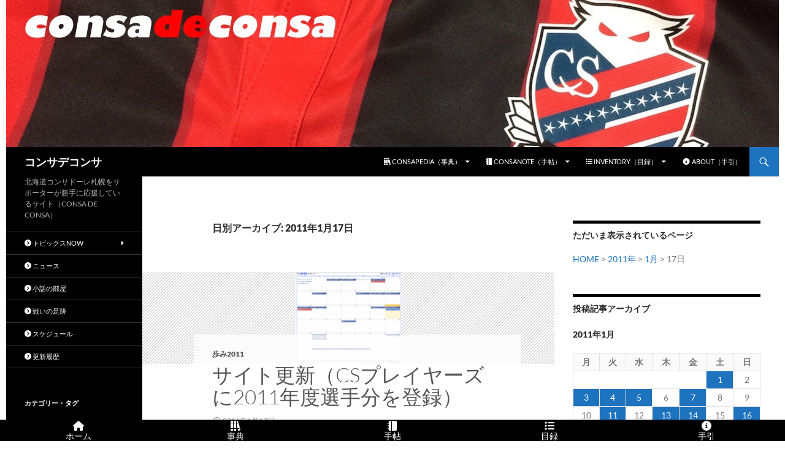

--- FILE ---
content_type: text/html; charset=UTF-8
request_url: https://www.consadeconsa.com/2011/01/17/
body_size: 17742
content:
<!DOCTYPE html>
<!--[if IE 7]>
<html class="ie ie7" lang="ja">
<![endif]-->
<!--[if IE 8]>
<html class="ie ie8" lang="ja">
<![endif]-->
<!--[if !(IE 7) & !(IE 8)]><!-->
<html lang="ja">
<!--<![endif]-->
<head>
	<meta charset="UTF-8">
	<meta name="viewport" content="width=device-width">
	<meta name="twitter:card" content="summary" />
	<title>2011年1月17日 | コンサデコンサ</title>
	<link rel="profile" href="https://gmpg.org/xfn/11">
	<link rel="pingback" href="https://www.consadeconsa.com/blog/xmlrpc.php">
	<!--[if lt IE 9]>
	<script src="https://www.consadeconsa.com/blog/wp-content/themes/twentyfourteen/js/html5.js?ver=3.7.0"></script>
	<![endif]-->
	<meta name='robots' content='index, follow, max-image-preview:large, max-snippet:-1, max-video-preview:-1' />

	<!-- This site is optimized with the Yoast SEO plugin v26.8 - https://yoast.com/product/yoast-seo-wordpress/ -->
	<link rel="canonical" href="https://www.consadeconsa.com/2011/01/17/" />
	<meta property="og:locale" content="ja_JP" />
	<meta property="og:type" content="website" />
	<meta property="og:title" content="2011年1月17日 | コンサデコンサ" />
	<meta property="og:url" content="https://www.consadeconsa.com/2011/01/17/" />
	<meta property="og:site_name" content="コンサデコンサ" />
	<meta property="og:image" content="https://www.consadeconsa.com/blog/wp-content/uploads/2015/06/consadeconsa.jpg" />
	<meta property="og:image:width" content="348" />
	<meta property="og:image:height" content="379" />
	<meta property="og:image:type" content="image/jpeg" />
	<script type="application/ld+json" class="yoast-schema-graph">{"@context":"https://schema.org","@graph":[{"@type":"CollectionPage","@id":"https://www.consadeconsa.com/2011/01/17/","url":"https://www.consadeconsa.com/2011/01/17/","name":"2011年1月17日 | コンサデコンサ","isPartOf":{"@id":"https://www.consadeconsa.com/#website"},"primaryImageOfPage":{"@id":"https://www.consadeconsa.com/2011/01/17/#primaryimage"},"image":{"@id":"https://www.consadeconsa.com/2011/01/17/#primaryimage"},"thumbnailUrl":"https://www.consadeconsa.com/blog/wp-content/uploads/2011/01/Gcalendar.png","breadcrumb":{"@id":"https://www.consadeconsa.com/2011/01/17/#breadcrumb"},"inLanguage":"ja"},{"@type":"ImageObject","inLanguage":"ja","@id":"https://www.consadeconsa.com/2011/01/17/#primaryimage","url":"https://www.consadeconsa.com/blog/wp-content/uploads/2011/01/Gcalendar.png","contentUrl":"https://www.consadeconsa.com/blog/wp-content/uploads/2011/01/Gcalendar.png","width":938,"height":808},{"@type":"BreadcrumbList","@id":"https://www.consadeconsa.com/2011/01/17/#breadcrumb","itemListElement":[{"@type":"ListItem","position":1,"name":"ホーム","item":"https://www.consadeconsa.com/"},{"@type":"ListItem","position":2,"name":"アーカイブ: 2011年1月17日"}]},{"@type":"WebSite","@id":"https://www.consadeconsa.com/#website","url":"https://www.consadeconsa.com/","name":"コンサデコンサ","description":"北海道コンサドーレ札幌をサポーターが勝手に応援しているサイト（CONSA DE CONSA）","publisher":{"@id":"https://www.consadeconsa.com/#/schema/person/b50a23327abf1113b87436e963a4f8e0"},"alternateName":"コンサデコンサ","potentialAction":[{"@type":"SearchAction","target":{"@type":"EntryPoint","urlTemplate":"https://www.consadeconsa.com/?s={search_term_string}"},"query-input":{"@type":"PropertyValueSpecification","valueRequired":true,"valueName":"search_term_string"}}],"inLanguage":"ja"},{"@type":["Person","Organization"],"@id":"https://www.consadeconsa.com/#/schema/person/b50a23327abf1113b87436e963a4f8e0","name":"コンサデコンサ管理人","image":{"@type":"ImageObject","inLanguage":"ja","@id":"https://www.consadeconsa.com/#/schema/person/image/","url":"https://www.consadeconsa.com/blog/wp-content/uploads/2015/08/cdc-thumbnail.jpg","contentUrl":"https://www.consadeconsa.com/blog/wp-content/uploads/2015/08/cdc-thumbnail.jpg","width":380,"height":380,"caption":"コンサデコンサ管理人"},"logo":{"@id":"https://www.consadeconsa.com/#/schema/person/image/"},"description":"はじめまして、CONSA DE CONSAの管理人でございます。ご訪問ありがとうございます。このサイトは、北海道コンサドーレ札幌を応援するために製作運営されている個人によるファンサイトです。","sameAs":["https://www.consadeconsa.com/","https://www.facebook.com/consadeconsa","https://x.com/consadeconsa"]}]}</script>
	<!-- / Yoast SEO plugin. -->


<link rel='dns-prefetch' href='//static.addtoany.com' />
<link rel='dns-prefetch' href='//kit.fontawesome.com' />
<link rel='dns-prefetch' href='//www.googletagmanager.com' />
<link rel='dns-prefetch' href='//fonts.googleapis.com' />
<link rel="alternate" type="application/rss+xml" title="コンサデコンサ &raquo; フィード" href="https://www.consadeconsa.com/feed/" />
<link rel="alternate" type="application/rss+xml" title="コンサデコンサ &raquo; コメントフィード" href="https://www.consadeconsa.com/comments/feed/" />
<style id='wp-img-auto-sizes-contain-inline-css'>
img:is([sizes=auto i],[sizes^="auto," i]){contain-intrinsic-size:3000px 1500px}
/*# sourceURL=wp-img-auto-sizes-contain-inline-css */
</style>
<link rel='stylesheet' id='wpra-lightbox-css' href='https://www.consadeconsa.com/blog/wp-content/plugins/wp-rss-aggregator/core/css/jquery-colorbox.css?ver=1.4.33' media='all' />
<style id='wp-emoji-styles-inline-css'>

	img.wp-smiley, img.emoji {
		display: inline !important;
		border: none !important;
		box-shadow: none !important;
		height: 1em !important;
		width: 1em !important;
		margin: 0 0.07em !important;
		vertical-align: -0.1em !important;
		background: none !important;
		padding: 0 !important;
	}
/*# sourceURL=wp-emoji-styles-inline-css */
</style>
<style id='wp-block-library-inline-css'>
:root{--wp-block-synced-color:#7a00df;--wp-block-synced-color--rgb:122,0,223;--wp-bound-block-color:var(--wp-block-synced-color);--wp-editor-canvas-background:#ddd;--wp-admin-theme-color:#007cba;--wp-admin-theme-color--rgb:0,124,186;--wp-admin-theme-color-darker-10:#006ba1;--wp-admin-theme-color-darker-10--rgb:0,107,160.5;--wp-admin-theme-color-darker-20:#005a87;--wp-admin-theme-color-darker-20--rgb:0,90,135;--wp-admin-border-width-focus:2px}@media (min-resolution:192dpi){:root{--wp-admin-border-width-focus:1.5px}}.wp-element-button{cursor:pointer}:root .has-very-light-gray-background-color{background-color:#eee}:root .has-very-dark-gray-background-color{background-color:#313131}:root .has-very-light-gray-color{color:#eee}:root .has-very-dark-gray-color{color:#313131}:root .has-vivid-green-cyan-to-vivid-cyan-blue-gradient-background{background:linear-gradient(135deg,#00d084,#0693e3)}:root .has-purple-crush-gradient-background{background:linear-gradient(135deg,#34e2e4,#4721fb 50%,#ab1dfe)}:root .has-hazy-dawn-gradient-background{background:linear-gradient(135deg,#faaca8,#dad0ec)}:root .has-subdued-olive-gradient-background{background:linear-gradient(135deg,#fafae1,#67a671)}:root .has-atomic-cream-gradient-background{background:linear-gradient(135deg,#fdd79a,#004a59)}:root .has-nightshade-gradient-background{background:linear-gradient(135deg,#330968,#31cdcf)}:root .has-midnight-gradient-background{background:linear-gradient(135deg,#020381,#2874fc)}:root{--wp--preset--font-size--normal:16px;--wp--preset--font-size--huge:42px}.has-regular-font-size{font-size:1em}.has-larger-font-size{font-size:2.625em}.has-normal-font-size{font-size:var(--wp--preset--font-size--normal)}.has-huge-font-size{font-size:var(--wp--preset--font-size--huge)}.has-text-align-center{text-align:center}.has-text-align-left{text-align:left}.has-text-align-right{text-align:right}.has-fit-text{white-space:nowrap!important}#end-resizable-editor-section{display:none}.aligncenter{clear:both}.items-justified-left{justify-content:flex-start}.items-justified-center{justify-content:center}.items-justified-right{justify-content:flex-end}.items-justified-space-between{justify-content:space-between}.screen-reader-text{border:0;clip-path:inset(50%);height:1px;margin:-1px;overflow:hidden;padding:0;position:absolute;width:1px;word-wrap:normal!important}.screen-reader-text:focus{background-color:#ddd;clip-path:none;color:#444;display:block;font-size:1em;height:auto;left:5px;line-height:normal;padding:15px 23px 14px;text-decoration:none;top:5px;width:auto;z-index:100000}html :where(.has-border-color){border-style:solid}html :where([style*=border-top-color]){border-top-style:solid}html :where([style*=border-right-color]){border-right-style:solid}html :where([style*=border-bottom-color]){border-bottom-style:solid}html :where([style*=border-left-color]){border-left-style:solid}html :where([style*=border-width]){border-style:solid}html :where([style*=border-top-width]){border-top-style:solid}html :where([style*=border-right-width]){border-right-style:solid}html :where([style*=border-bottom-width]){border-bottom-style:solid}html :where([style*=border-left-width]){border-left-style:solid}html :where(img[class*=wp-image-]){height:auto;max-width:100%}:where(figure){margin:0 0 1em}html :where(.is-position-sticky){--wp-admin--admin-bar--position-offset:var(--wp-admin--admin-bar--height,0px)}@media screen and (max-width:600px){html :where(.is-position-sticky){--wp-admin--admin-bar--position-offset:0px}}

/*# sourceURL=wp-block-library-inline-css */
</style><style id='global-styles-inline-css'>
:root{--wp--preset--aspect-ratio--square: 1;--wp--preset--aspect-ratio--4-3: 4/3;--wp--preset--aspect-ratio--3-4: 3/4;--wp--preset--aspect-ratio--3-2: 3/2;--wp--preset--aspect-ratio--2-3: 2/3;--wp--preset--aspect-ratio--16-9: 16/9;--wp--preset--aspect-ratio--9-16: 9/16;--wp--preset--color--black: #000;--wp--preset--color--cyan-bluish-gray: #abb8c3;--wp--preset--color--white: #fff;--wp--preset--color--pale-pink: #f78da7;--wp--preset--color--vivid-red: #cf2e2e;--wp--preset--color--luminous-vivid-orange: #ff6900;--wp--preset--color--luminous-vivid-amber: #fcb900;--wp--preset--color--light-green-cyan: #7bdcb5;--wp--preset--color--vivid-green-cyan: #00d084;--wp--preset--color--pale-cyan-blue: #8ed1fc;--wp--preset--color--vivid-cyan-blue: #0693e3;--wp--preset--color--vivid-purple: #9b51e0;--wp--preset--color--green: #24890d;--wp--preset--color--dark-gray: #2b2b2b;--wp--preset--color--medium-gray: #767676;--wp--preset--color--light-gray: #f5f5f5;--wp--preset--gradient--vivid-cyan-blue-to-vivid-purple: linear-gradient(135deg,rgb(6,147,227) 0%,rgb(155,81,224) 100%);--wp--preset--gradient--light-green-cyan-to-vivid-green-cyan: linear-gradient(135deg,rgb(122,220,180) 0%,rgb(0,208,130) 100%);--wp--preset--gradient--luminous-vivid-amber-to-luminous-vivid-orange: linear-gradient(135deg,rgb(252,185,0) 0%,rgb(255,105,0) 100%);--wp--preset--gradient--luminous-vivid-orange-to-vivid-red: linear-gradient(135deg,rgb(255,105,0) 0%,rgb(207,46,46) 100%);--wp--preset--gradient--very-light-gray-to-cyan-bluish-gray: linear-gradient(135deg,rgb(238,238,238) 0%,rgb(169,184,195) 100%);--wp--preset--gradient--cool-to-warm-spectrum: linear-gradient(135deg,rgb(74,234,220) 0%,rgb(151,120,209) 20%,rgb(207,42,186) 40%,rgb(238,44,130) 60%,rgb(251,105,98) 80%,rgb(254,248,76) 100%);--wp--preset--gradient--blush-light-purple: linear-gradient(135deg,rgb(255,206,236) 0%,rgb(152,150,240) 100%);--wp--preset--gradient--blush-bordeaux: linear-gradient(135deg,rgb(254,205,165) 0%,rgb(254,45,45) 50%,rgb(107,0,62) 100%);--wp--preset--gradient--luminous-dusk: linear-gradient(135deg,rgb(255,203,112) 0%,rgb(199,81,192) 50%,rgb(65,88,208) 100%);--wp--preset--gradient--pale-ocean: linear-gradient(135deg,rgb(255,245,203) 0%,rgb(182,227,212) 50%,rgb(51,167,181) 100%);--wp--preset--gradient--electric-grass: linear-gradient(135deg,rgb(202,248,128) 0%,rgb(113,206,126) 100%);--wp--preset--gradient--midnight: linear-gradient(135deg,rgb(2,3,129) 0%,rgb(40,116,252) 100%);--wp--preset--font-size--small: 13px;--wp--preset--font-size--medium: 20px;--wp--preset--font-size--large: 36px;--wp--preset--font-size--x-large: 42px;--wp--preset--spacing--20: 0.44rem;--wp--preset--spacing--30: 0.67rem;--wp--preset--spacing--40: 1rem;--wp--preset--spacing--50: 1.5rem;--wp--preset--spacing--60: 2.25rem;--wp--preset--spacing--70: 3.38rem;--wp--preset--spacing--80: 5.06rem;--wp--preset--shadow--natural: 6px 6px 9px rgba(0, 0, 0, 0.2);--wp--preset--shadow--deep: 12px 12px 50px rgba(0, 0, 0, 0.4);--wp--preset--shadow--sharp: 6px 6px 0px rgba(0, 0, 0, 0.2);--wp--preset--shadow--outlined: 6px 6px 0px -3px rgb(255, 255, 255), 6px 6px rgb(0, 0, 0);--wp--preset--shadow--crisp: 6px 6px 0px rgb(0, 0, 0);}:where(.is-layout-flex){gap: 0.5em;}:where(.is-layout-grid){gap: 0.5em;}body .is-layout-flex{display: flex;}.is-layout-flex{flex-wrap: wrap;align-items: center;}.is-layout-flex > :is(*, div){margin: 0;}body .is-layout-grid{display: grid;}.is-layout-grid > :is(*, div){margin: 0;}:where(.wp-block-columns.is-layout-flex){gap: 2em;}:where(.wp-block-columns.is-layout-grid){gap: 2em;}:where(.wp-block-post-template.is-layout-flex){gap: 1.25em;}:where(.wp-block-post-template.is-layout-grid){gap: 1.25em;}.has-black-color{color: var(--wp--preset--color--black) !important;}.has-cyan-bluish-gray-color{color: var(--wp--preset--color--cyan-bluish-gray) !important;}.has-white-color{color: var(--wp--preset--color--white) !important;}.has-pale-pink-color{color: var(--wp--preset--color--pale-pink) !important;}.has-vivid-red-color{color: var(--wp--preset--color--vivid-red) !important;}.has-luminous-vivid-orange-color{color: var(--wp--preset--color--luminous-vivid-orange) !important;}.has-luminous-vivid-amber-color{color: var(--wp--preset--color--luminous-vivid-amber) !important;}.has-light-green-cyan-color{color: var(--wp--preset--color--light-green-cyan) !important;}.has-vivid-green-cyan-color{color: var(--wp--preset--color--vivid-green-cyan) !important;}.has-pale-cyan-blue-color{color: var(--wp--preset--color--pale-cyan-blue) !important;}.has-vivid-cyan-blue-color{color: var(--wp--preset--color--vivid-cyan-blue) !important;}.has-vivid-purple-color{color: var(--wp--preset--color--vivid-purple) !important;}.has-black-background-color{background-color: var(--wp--preset--color--black) !important;}.has-cyan-bluish-gray-background-color{background-color: var(--wp--preset--color--cyan-bluish-gray) !important;}.has-white-background-color{background-color: var(--wp--preset--color--white) !important;}.has-pale-pink-background-color{background-color: var(--wp--preset--color--pale-pink) !important;}.has-vivid-red-background-color{background-color: var(--wp--preset--color--vivid-red) !important;}.has-luminous-vivid-orange-background-color{background-color: var(--wp--preset--color--luminous-vivid-orange) !important;}.has-luminous-vivid-amber-background-color{background-color: var(--wp--preset--color--luminous-vivid-amber) !important;}.has-light-green-cyan-background-color{background-color: var(--wp--preset--color--light-green-cyan) !important;}.has-vivid-green-cyan-background-color{background-color: var(--wp--preset--color--vivid-green-cyan) !important;}.has-pale-cyan-blue-background-color{background-color: var(--wp--preset--color--pale-cyan-blue) !important;}.has-vivid-cyan-blue-background-color{background-color: var(--wp--preset--color--vivid-cyan-blue) !important;}.has-vivid-purple-background-color{background-color: var(--wp--preset--color--vivid-purple) !important;}.has-black-border-color{border-color: var(--wp--preset--color--black) !important;}.has-cyan-bluish-gray-border-color{border-color: var(--wp--preset--color--cyan-bluish-gray) !important;}.has-white-border-color{border-color: var(--wp--preset--color--white) !important;}.has-pale-pink-border-color{border-color: var(--wp--preset--color--pale-pink) !important;}.has-vivid-red-border-color{border-color: var(--wp--preset--color--vivid-red) !important;}.has-luminous-vivid-orange-border-color{border-color: var(--wp--preset--color--luminous-vivid-orange) !important;}.has-luminous-vivid-amber-border-color{border-color: var(--wp--preset--color--luminous-vivid-amber) !important;}.has-light-green-cyan-border-color{border-color: var(--wp--preset--color--light-green-cyan) !important;}.has-vivid-green-cyan-border-color{border-color: var(--wp--preset--color--vivid-green-cyan) !important;}.has-pale-cyan-blue-border-color{border-color: var(--wp--preset--color--pale-cyan-blue) !important;}.has-vivid-cyan-blue-border-color{border-color: var(--wp--preset--color--vivid-cyan-blue) !important;}.has-vivid-purple-border-color{border-color: var(--wp--preset--color--vivid-purple) !important;}.has-vivid-cyan-blue-to-vivid-purple-gradient-background{background: var(--wp--preset--gradient--vivid-cyan-blue-to-vivid-purple) !important;}.has-light-green-cyan-to-vivid-green-cyan-gradient-background{background: var(--wp--preset--gradient--light-green-cyan-to-vivid-green-cyan) !important;}.has-luminous-vivid-amber-to-luminous-vivid-orange-gradient-background{background: var(--wp--preset--gradient--luminous-vivid-amber-to-luminous-vivid-orange) !important;}.has-luminous-vivid-orange-to-vivid-red-gradient-background{background: var(--wp--preset--gradient--luminous-vivid-orange-to-vivid-red) !important;}.has-very-light-gray-to-cyan-bluish-gray-gradient-background{background: var(--wp--preset--gradient--very-light-gray-to-cyan-bluish-gray) !important;}.has-cool-to-warm-spectrum-gradient-background{background: var(--wp--preset--gradient--cool-to-warm-spectrum) !important;}.has-blush-light-purple-gradient-background{background: var(--wp--preset--gradient--blush-light-purple) !important;}.has-blush-bordeaux-gradient-background{background: var(--wp--preset--gradient--blush-bordeaux) !important;}.has-luminous-dusk-gradient-background{background: var(--wp--preset--gradient--luminous-dusk) !important;}.has-pale-ocean-gradient-background{background: var(--wp--preset--gradient--pale-ocean) !important;}.has-electric-grass-gradient-background{background: var(--wp--preset--gradient--electric-grass) !important;}.has-midnight-gradient-background{background: var(--wp--preset--gradient--midnight) !important;}.has-small-font-size{font-size: var(--wp--preset--font-size--small) !important;}.has-medium-font-size{font-size: var(--wp--preset--font-size--medium) !important;}.has-large-font-size{font-size: var(--wp--preset--font-size--large) !important;}.has-x-large-font-size{font-size: var(--wp--preset--font-size--x-large) !important;}
/*# sourceURL=global-styles-inline-css */
</style>

<style id='classic-theme-styles-inline-css'>
/*! This file is auto-generated */
.wp-block-button__link{color:#fff;background-color:#32373c;border-radius:9999px;box-shadow:none;text-decoration:none;padding:calc(.667em + 2px) calc(1.333em + 2px);font-size:1.125em}.wp-block-file__button{background:#32373c;color:#fff;text-decoration:none}
/*# sourceURL=/wp-includes/css/classic-themes.min.css */
</style>
<link rel='stylesheet' id='browser-shots-frontend-css-css' href='https://www.consadeconsa.com/blog/wp-content/plugins/browser-shots/dist/blocks.style.build.css?ver=1.7.4' media='all' />
<link rel='stylesheet' id='contact-form-7-css' href='https://www.consadeconsa.com/blog/wp-content/plugins/contact-form-7/includes/css/styles.css?ver=6.1.4' media='all' />
<link rel='stylesheet' id='dashicons-css' href='https://www.consadeconsa.com/blog/wp-includes/css/dashicons.min.css?ver=6.9' media='all' />
<link rel='stylesheet' id='material-design-icons-css' href='https://fonts.googleapis.com/icon?family=Material+Icons&#038;ver=1.00' media='all' />
<link rel='stylesheet' id='fergcorp-milestone-style-css' href='https://www.consadeconsa.com/blog/wp-content/plugins/milestone/css/fergcorp_milestone-style.css?ver=20120208' media='all' />
<link rel='stylesheet' id='widgetopts-styles-css' href='https://www.consadeconsa.com/blog/wp-content/plugins/widget-options/assets/css/widget-options.css?ver=4.1.3' media='all' />
<link rel='stylesheet' id='ez-toc-css' href='https://www.consadeconsa.com/blog/wp-content/plugins/easy-table-of-contents/assets/css/screen.min.css?ver=2.0.80' media='all' />
<style id='ez-toc-inline-css'>
div#ez-toc-container .ez-toc-title {font-size: 120%;}div#ez-toc-container .ez-toc-title {font-weight: 500;}div#ez-toc-container ul li , div#ez-toc-container ul li a {font-size: 95%;}div#ez-toc-container ul li , div#ez-toc-container ul li a {font-weight: 500;}div#ez-toc-container nav ul ul li {font-size: 90%;}.ez-toc-box-title {font-weight: bold; margin-bottom: 10px; text-align: center; text-transform: uppercase; letter-spacing: 1px; color: #666; padding-bottom: 5px;position:absolute;top:-4%;left:5%;background-color: inherit;transition: top 0.3s ease;}.ez-toc-box-title.toc-closed {top:-25%;}
.ez-toc-container-direction {direction: ltr;}.ez-toc-counter ul{counter-reset: item ;}.ez-toc-counter nav ul li a::before {content: counters(item, '.', decimal) '. ';display: inline-block;counter-increment: item;flex-grow: 0;flex-shrink: 0;margin-right: .2em; float: left; }.ez-toc-widget-direction {direction: ltr;}.ez-toc-widget-container ul{counter-reset: item ;}.ez-toc-widget-container nav ul li a::before {content: counters(item, '.', decimal) '. ';display: inline-block;counter-increment: item;flex-grow: 0;flex-shrink: 0;margin-right: .2em; float: left; }
/*# sourceURL=ez-toc-inline-css */
</style>
<link rel='stylesheet' id='twentyfourteen-lato-css' href='https://www.consadeconsa.com/blog/wp-content/themes/twentyfourteen/fonts/font-lato.css?ver=20230328' media='all' />
<link rel='stylesheet' id='genericons-css' href='https://www.consadeconsa.com/blog/wp-content/themes/twentyfourteen/genericons/genericons.css?ver=20251101' media='all' />
<link rel='stylesheet' id='twentyfourteen-style-css' href='https://www.consadeconsa.com/blog/wp-content/themes/child24/style.css?ver=20251202' media='all' />
<style id='twentyfourteen-style-inline-css'>

            .hentry .mejs-mediaelement,
            .hentry .mejs-container .mejs-controls {
                background: #000000;
            }
            .site-header,
            #secondary,
            .content-sidebar .widget_twentyfourteen_ephemera .widget-title:before,
            .site-footer,
            .menu-toggle {
                background-color: #000000;
            }
            #secondary,
            .content-sidebar .widget .widget-title,
            .paging-navigation {
                border-top-color: #000000;
            }
            .menu-toggle:active,
            .menu-toggle:focus,
            .menu-toggle:hover {
                background-color: #fff;
            }
            .menu-toggle:active::before,
            .menu-toggle:focus::before,
            .menu-toggle:hover::before {
                background-color: rgba(0,0,0,.7);
            }
        

            a, .content-sidebar .widget a {
                color: #1e73be;
            }
            ::selection {
                background: #1e73be;
            }
            ::-moz-selection {
                background: #1e73be;
            }
            .hentry .mejs-controls .mejs-time-rail .mejs-time-current {
                background: #1e73be;
            }
            button,
            .contributor-posts-link,
            input[type='button'],
            input[type='reset'],
            input[type='submit'],
            .search-toggle,
            .widget button,
            .widget input[type='button'],
            .widget input[type='reset'],
            .widget input[type='submit'],
            .widget_calendar tbody a,
            .content-sidebar .widget input[type='button'],
            .content-sidebar .widget input[type='reset'],
            .content-sidebar .widget input[type='submit'],
            .slider-control-paging .slider-active:before,
            .slider-control-paging .slider-active:hover:before,
            .slider-direction-nav a:hover,
            .widget input[type='button']:hover,
            .widget input[type='button']:focus,
            .widget input[type='reset']:hover,
            .widget input[type='reset']:focus,
            .widget input[type='submit']:hover,
            .widget input[type='submit']:focus,
            .widget_calendar tbody a:hover,
            .content-sidebar .widget input[type='button']:hover,
            .content-sidebar .widget input[type='button']:focus,
            .content-sidebar .widget input[type='reset']:hover,
            .content-sidebar .widget input[type='reset']:focus,
            .content-sidebar .widget input[type='submit']:hover,
            .content-sidebar .widget input[type='submit']:focus {
                background-color: #1e73be;
            }
            .paging-navigation .page-numbers.current {
                border-top-color: #1e73be;
            }
        

            a:active,
            a:hover,
            .site-navigation a:hover,
            .entry-title a:hover,
            .entry-meta a:hover,
            .cat-links a:hover,
            .entry-content .edit-link a:hover,
            .page-links a:hover,
            .post-navigation a:hover,
            .image-navigation a:hover,
            .comment-author a:hover,
            .comment-list .pingback a:hover,
            .comment-list .trackback a:hover,
            .comment-metadata a:hover,
            .comment-reply-title small a:hover,
            .widget a:hover,
            .widget-title a:hover,
            .widget_twentyfourteen_ephemera .entry-meta a:hover,
            .content-sidebar .widget a:hover,
            .content-sidebar .widget .widget-title a:hover,
            .content-sidebar .widget_twentyfourteen_ephemera .entry-meta a:hover,
            .site-info a:hover,
            .featured-content a:hover {
                color: #1e89bf;
            }
            button:hover,
            button:focus,
            .contributor-posts-link:hover,
            input[type='button']:hover,
            input[type='button']:focus,
            input[type='reset']:hover,
            input[type='reset']:focus,
            input[type='submit']:hover,
            input[type='submit']:focus,
            .entry-meta .tag-links a:hover,
            .page-links a:hover,
            .search-toggle:hover,
            .search-toggle.active,
            .search-box,
            .slider-control-paging a:hover:before {
            background-color: #1e89bf;
            }
            .paging-navigation a:hover {
                border-top-color: #1e89bf;
            }
            .page-links a:hover {
                border-color: #1e89bf;
            }
            .entry-meta .tag-links a:hover:before {
                border-right-color: #1e89bf;
            }
        

            .site-navigation .current_page_item > a,
            .site-navigation .current_page_ancestor > a,
            .site-navigation .current-menu-item > a,
            .site-navigation .current-menu-ancestor > a {
                color: #1ea9bf;
            }
            button:active,
            .contributor-posts-link:active,
            input[type='button']:active,
            input[type='reset']:active,
            input[type='submit']:active,
            .widget input[type='button']:active,
            .widget input[type='reset']:active,
            .widget input[type='submit']:active,
            .content-sidebar .widget input[type='button']:active,
            .content-sidebar .widget input[type='reset']:active,
            .content-sidebar .widget input[type='submit']:active {
                background-color: #1ea9bf;
            }
        

                @media screen and (min-width: 783px) {
                    .primary-navigation ul ul,
                    .primary-navigation li:hover > a,
                    .primary-navigation li.focus > a {
                        background-color: #1e73be;
                    }
                }
            

                @media screen and (min-width: 783px) {
                    .primary-navigation ul ul a:hover,
                    .primary-navigation ul ul li.focus > a {
                        background-color: #1e89bf;
                    }
                }
            

                @media screen and (min-width: 1008px) {
                    .site:before {
                        background-color: #000000;
                    }
                }
            

                @media screen and (min-width: 1008px) {
                    .secondary-navigation ul ul,
                    .secondary-navigation li:hover > a,
                    .secondary-navigation li.focus > a {
                        background-color: #1e73be;
                    }
                }
            

                @media screen and (min-width: 1008px) {
                    .secondary-navigation ul ul a:hover,
                    .secondary-navigation ul ul li.focus > a {
                        background-color: #1e89bf;
                    }
                }
            
/*# sourceURL=twentyfourteen-style-inline-css */
</style>
<link rel='stylesheet' id='twentyfourteen-block-style-css' href='https://www.consadeconsa.com/blog/wp-content/themes/twentyfourteen/css/blocks.css?ver=20250715' media='all' />
<link rel='stylesheet' id='taxopress-frontend-css-css' href='https://www.consadeconsa.com/blog/wp-content/plugins/simple-tags/assets/frontend/css/frontend.css?ver=3.43.0' media='all' />
<link rel='stylesheet' id='addtoany-css' href='https://www.consadeconsa.com/blog/wp-content/plugins/add-to-any/addtoany.min.css?ver=1.16' media='all' />
<script id="addtoany-core-js-before">
window.a2a_config=window.a2a_config||{};a2a_config.callbacks=[];a2a_config.overlays=[];a2a_config.templates={};a2a_localize = {
	Share: "共有",
	Save: "ブックマーク",
	Subscribe: "購読",
	Email: "メール",
	Bookmark: "ブックマーク",
	ShowAll: "すべて表示する",
	ShowLess: "小さく表示する",
	FindServices: "サービスを探す",
	FindAnyServiceToAddTo: "追加するサービスを今すぐ探す",
	PoweredBy: "Powered by",
	ShareViaEmail: "メールでシェアする",
	SubscribeViaEmail: "メールで購読する",
	BookmarkInYourBrowser: "ブラウザにブックマーク",
	BookmarkInstructions: "このページをブックマークするには、 Ctrl+D または \u2318+D を押下。",
	AddToYourFavorites: "お気に入りに追加",
	SendFromWebOrProgram: "任意のメールアドレスまたはメールプログラムから送信",
	EmailProgram: "メールプログラム",
	More: "詳細&#8230;",
	ThanksForSharing: "共有ありがとうございます !",
	ThanksForFollowing: "フォローありがとうございます !"
};

a2a_config.callbacks.push({ready:function(){document.querySelectorAll(".a2a_s_undefined").forEach(function(emptyIcon){emptyIcon.parentElement.style.display="none";})}});

//# sourceURL=addtoany-core-js-before
</script>
<script defer src="https://static.addtoany.com/menu/page.js" id="addtoany-core-js"></script>
<script src="https://www.consadeconsa.com/blog/wp-includes/js/jquery/jquery.min.js?ver=3.7.1" id="jquery-core-js"></script>
<script src="https://www.consadeconsa.com/blog/wp-includes/js/jquery/jquery-migrate.min.js?ver=3.4.1" id="jquery-migrate-js"></script>
<script defer src="https://www.consadeconsa.com/blog/wp-content/plugins/add-to-any/addtoany.min.js?ver=1.1" id="addtoany-jquery-js"></script>
<script crossorigin="anonymous" src="https://kit.fontawesome.com/.js?ver=1.17" id="fontawesome-js"></script>
<script src="https://www.consadeconsa.com/blog/wp-content/themes/twentyfourteen/js/functions.js?ver=20250729" id="twentyfourteen-script-js" defer data-wp-strategy="defer"></script>
<script src="https://www.consadeconsa.com/blog/wp-content/plugins/simple-tags/assets/frontend/js/frontend.js?ver=3.43.0" id="taxopress-frontend-js-js"></script>

<!-- Site Kit によって追加された Google タグ（gtag.js）スニペット -->
<!-- Google アナリティクス スニペット (Site Kit が追加) -->
<script src="https://www.googletagmanager.com/gtag/js?id=GT-W62JPQL" id="google_gtagjs-js" async></script>
<script id="google_gtagjs-js-after">
window.dataLayer = window.dataLayer || [];function gtag(){dataLayer.push(arguments);}
gtag("set","linker",{"domains":["www.consadeconsa.com"]});
gtag("js", new Date());
gtag("set", "developer_id.dZTNiMT", true);
gtag("config", "GT-W62JPQL");
//# sourceURL=google_gtagjs-js-after
</script>
<link rel="https://api.w.org/" href="https://www.consadeconsa.com/wp-json/" /><link rel="EditURI" type="application/rsd+xml" title="RSD" href="https://www.consadeconsa.com/blog/xmlrpc.php?rsd" />
<meta name="generator" content="WordPress 6.9" />
<meta name="viewport" content="initial-scale=1, viewport-fit=cover">
<meta name="generator" content="Site Kit by Google 1.170.0" /><style>.recentcomments a{display:inline !important;padding:0 !important;margin:0 !important;}</style><style id="custom-background-css">
body.custom-background { background-color: #ffffff; }
</style>
	<link rel="icon" href="https://www.consadeconsa.com/blog/wp-content/uploads/2015/08/cropped-cdc-thumbnail-32x32.jpg" sizes="32x32" />
<link rel="icon" href="https://www.consadeconsa.com/blog/wp-content/uploads/2015/08/cropped-cdc-thumbnail-192x192.jpg" sizes="192x192" />
<link rel="apple-touch-icon" href="https://www.consadeconsa.com/blog/wp-content/uploads/2015/08/cropped-cdc-thumbnail-180x180.jpg" />
<meta name="msapplication-TileImage" content="https://www.consadeconsa.com/blog/wp-content/uploads/2015/08/cropped-cdc-thumbnail-270x270.jpg" />
		<style id="wp-custom-css">
			.header-main .search-toggle {
  order: 3;
}
.header-main .site-navigation {
  margin-left: auto;
}


/*
reCAPTHAのマークロゴを非表示にする
*/

.grecaptcha-badge { visibility: hidden; }

		</style>
		<script src="https://kit.fontawesome.com/5a10257a0a.js" crossorigin="anonymous"></script>
<link rel='stylesheet' id='fixed-bottom-menu-css' href='https://www.consadeconsa.com/blog/wp-content/plugins/fixed-bottom-menu/template/fixedbottommenu.css?ver=1.00' media='all' />
<style id='fixed-bottom-menu-inline-css'>

#fixed-bottom-menu {
  line-height: 3rem;
  z-index: 30;
}
.fixed-bottom-menu-text {
  font-size: 14px;
}
.fixed-bottom-menu-container {
  background-color: #000000;
}
.fixed-bottom-menu-item {
  -webkit-flex-basis: 20%;
  -ms-flex-preferred-size: 20%;
  flex-basis: 20%;
}
.fixed-bottom-menu-item a {
  color: #ffffff;
  padding-top: 0.15rem;
  line-height: 1rem;
}
.fixed-bottom-menu-item a:hover {
  color: #1ea9bf;
}
@media( min-width: 2000px ) {
  #fixed-bottom-menu {
	display: none;
  }
}

/*# sourceURL=fixed-bottom-menu-inline-css */
</style>
</head>

<body class="archive date custom-background wp-embed-responsive wp-theme-twentyfourteen wp-child-theme-child24 header-image list-view footer-widgets">
<div id="page" class="hfeed site">
		<div id="site-header">
		<a href="https://www.consadeconsa.com/" rel="home">
			<img src="https://www.consadeconsa.com/blog/wp-content/uploads/2016/02/cropped-consadeconsa2016-1.jpg" width="1260" height="240" alt="コンサデコンサ">
		</a>
	</div>
	
	<header id="masthead" class="site-header" role="banner">
		<div class="header-main">
			<h1 class="site-title"><a href="https://www.consadeconsa.com/" rel="home">コンサデコンサ</a></h1>

			<div class="search-toggle">
				<a href="#search-container" class="screen-reader-text" aria-expanded="false" aria-controls="search-container">検索</a>
			</div>

			<nav id="primary-navigation" class="site-navigation primary-navigation" role="navigation">
				<button class="menu-toggle">メインメニュー</button>
				<a class="screen-reader-text skip-link" href="#content">コンテンツへスキップ</a>
				<div class="menu-main-menu-container"><ul id="primary-menu" class="nav-menu"><li id="menu-item-38563" class="menu-item menu-item-type-post_type menu-item-object-page menu-item-has-children menu-item-38563"><a href="https://www.consadeconsa.com/consapedia/"><i class="fa-solid fa-books"></i> CONSAPEDIA（事典）</a>
<ul class="sub-menu">
	<li id="menu-item-27296" class="menu-item menu-item-type-post_type menu-item-object-page menu-item-27296"><a href="https://www.consadeconsa.com/guide/">コンサドーレガイド（便覧）</a></li>
	<li id="menu-item-45295" class="menu-item menu-item-type-post_type menu-item-object-page menu-item-45295"><a href="https://www.consadeconsa.com/cs-annual/">CSアニュアル（年鑑）</a></li>
	<li id="menu-item-84359" class="menu-item menu-item-type-post_type menu-item-object-page menu-item-84359"><a href="https://www.consadeconsa.com/cs-scorebook/">CSスコアブック（試合記録）</a></li>
	<li id="menu-item-45296" class="menu-item menu-item-type-post_type menu-item-object-page menu-item-45296"><a href="https://www.consadeconsa.com/cs-players/">CSプレイヤーズ（選手名簿）</a></li>
	<li id="menu-item-192312" class="menu-item menu-item-type-post_type menu-item-object-page menu-item-192312"><a href="https://www.consadeconsa.com/cs-partners/">CSスポンサーズ（相棒名簿）</a></li>
	<li id="menu-item-45297" class="menu-item menu-item-type-post_type menu-item-object-page menu-item-45297"><a href="https://www.consadeconsa.com/cs-lexicon/">CSレキシコン（用語集）</a></li>
	<li id="menu-item-45298" class="menu-item menu-item-type-post_type menu-item-object-page menu-item-45298"><a href="https://www.consadeconsa.com/cs-links/">CSリンクス（リンク集）</a></li>
</ul>
</li>
<li id="menu-item-30719" class="menu-item menu-item-type-post_type menu-item-object-page menu-item-has-children menu-item-30719"><a href="https://www.consadeconsa.com/notebook/"><i class="fa-solid fa-notebook"></i>  CONSANOTE（手帖）</a>
<ul class="sub-menu">
	<li id="menu-item-120511" class="menu-item menu-item-type-post_type menu-item-object-page menu-item-120511"><a href="https://www.consadeconsa.com/calendar/">カレンダー（予定表）</a></li>
	<li id="menu-item-120541" class="menu-item menu-item-type-post_type menu-item-object-page menu-item-120541"><a href="https://www.consadeconsa.com/addressbook/">アドレスブック（住所録）</a></li>
	<li id="menu-item-120539" class="menu-item menu-item-type-post_type menu-item-object-page menu-item-120539"><a href="https://www.consadeconsa.com/cs-memo/">メモ（覚書帖）</a></li>
	<li id="menu-item-153941" class="menu-item menu-item-type-post_type menu-item-object-page menu-item-153941"><a href="https://www.consadeconsa.com/cs-trivia/">トリビア（豆知識）</a></li>
</ul>
</li>
<li id="menu-item-60945" class="menu-item menu-item-type-post_type menu-item-object-page menu-item-has-children menu-item-60945"><a href="https://www.consadeconsa.com/inventory/"><i class="fa-solid fa-list"></i> INVENTORY（目録）</a>
<ul class="sub-menu">
	<li id="menu-item-119923" class="menu-item menu-item-type-post_type menu-item-object-page menu-item-119923"><a href="https://www.consadeconsa.com/cs-chronicle/">CSクロニクル（年代記）</a></li>
	<li id="menu-item-119924" class="menu-item menu-item-type-post_type menu-item-object-page menu-item-119924"><a href="https://www.consadeconsa.com/cs-almanac/">CSアルマナク（歳時記）</a></li>
	<li id="menu-item-128844" class="menu-item menu-item-type-post_type menu-item-object-page menu-item-128844"><a href="https://www.consadeconsa.com/cs-atlas/">CSアトラス（風土記）</a></li>
	<li id="menu-item-119925" class="menu-item menu-item-type-post_type menu-item-object-page menu-item-119925"><a href="https://www.consadeconsa.com/cs-indexlist/">CSインデクス（索引簿）</a></li>
	<li id="menu-item-144984" class="menu-item menu-item-type-post_type menu-item-object-page menu-item-144984"><a href="https://www.consadeconsa.com/consacierge/">コンシェルジュ（案内処）</a></li>
	<li id="menu-item-193111" class="menu-item menu-item-type-post_type menu-item-object-page menu-item-193111"><a href="https://www.consadeconsa.com/cdc-appendix/">APPENDIX（付録）</a></li>
</ul>
</li>
<li id="menu-item-94770" class="menu-item menu-item-type-post_type menu-item-object-page menu-item-94770"><a href="https://www.consadeconsa.com/cdc-about/"><i class="fas fa-info-circle fa-fw"></i> ABOUT（手引）</a></li>
</ul></div>			</nav>
		</div>

		<div id="search-container" class="search-box-wrapper hide">
			<div class="search-box">
				<form role="search" method="get" class="search-form" action="https://www.consadeconsa.com/">
				<label>
					<span class="screen-reader-text">検索:</span>
					<input type="search" class="search-field" placeholder="検索&hellip;" value="" name="s" />
				</label>
				<input type="submit" class="search-submit" value="検索" />
			</form>			</div>
		</div>
	</header><!-- #masthead -->

	<div id="main" class="site-main">

	<section id="primary" class="content-area">
		<div id="content" class="site-content" role="main">

			
			<header class="page-header">
				<h1 class="page-title">
					日別アーカイブ: 2011年1月17日				</h1>
			</header><!-- .page-header -->

				
<article id="post-16937" class="post-16937 post type-post status-publish format-standard has-post-thumbnail hentry category-ayumi2011 clubname-consadole-sapporo topography-4043 inside-topic-players">
	
	<a class="post-thumbnail" href="https://www.consadeconsa.com/2011/01/17/554520/16937/" aria-hidden="true">
			<img width="432" height="372" src="https://www.consadeconsa.com/blog/wp-content/uploads/2011/01/Gcalendar.png" class="attachment-post-thumbnail size-post-thumbnail wp-post-image" alt="サイト更新（CSプレイヤーズに2011年度選手分を登録）" decoding="async" fetchpriority="high" srcset="https://www.consadeconsa.com/blog/wp-content/uploads/2011/01/Gcalendar.png 938w, https://www.consadeconsa.com/blog/wp-content/uploads/2011/01/Gcalendar-300x258.png 300w, https://www.consadeconsa.com/blog/wp-content/uploads/2011/01/Gcalendar-500x430.png 500w" sizes="(max-width: 432px) 100vw, 432px" />	</a>

			
	<header class="entry-header">
				<div class="entry-meta">
			<span class="cat-links"><a href="https://www.consadeconsa.com/category/post-contents/ayumi/ayumi2011/" rel="category tag">歩み2011</a></span>
		</div>
		<h1 class="entry-title"><a href="https://www.consadeconsa.com/2011/01/17/554520/16937/" rel="bookmark">サイト更新（CSプレイヤーズに2011年度選手分を登録）</a></h1>
		<div class="entry-meta">
			<span class="entry-date"><a href="https://www.consadeconsa.com/2011/01/17/554520/16937/" rel="bookmark"><time class="entry-date" datetime="2011-01-17T20:45:55+09:00">2011年1月17日</time></a></span> <span class="byline"><span class="author vcard"><a class="url fn n" href="https://www.consadeconsa.com/author/master-consadeconsa/" rel="author">コンサデコンサ管理人</a></span></span>		</div><!-- .entry-meta -->
	</header><!-- .entry-header -->

		<div class="entry-summary">
		<p>2011年度選手の背番号が発表されましたので、CSプレイヤーズに、2011年度選手分の基礎データの登録しました。 それにともない新たに増えた選手の誕生日データを予定ページの公開カレンダーに反映させました。 公開カレンダー &hellip; <a href="https://www.consadeconsa.com/2011/01/17/554520/16937/" class="more-link">続きを読む <span class="screen-reader-text">サイト更新（CSプレイヤーズに2011年度選手分を登録）</span> <span class="meta-nav">&rarr;</span></a></p>
	</div><!-- .entry-summary -->
	
<footer class="entry-meta">クラブタグ：<span class="tag-links"><a href="https://www.consadeconsa.com/clubname/consadole-sapporo/" rel="tag">北海道コンサドーレ札幌</a></span></footer><footer class="entry-meta">コンテンツタグ：<span class="tag-links"><a href="https://www.consadeconsa.com/inside/topic-players/" rel="tag">話題：CSプレイヤーズ</a></span></footer>	</article><!-- #post-## -->
		</div><!-- #content -->
	</section><!-- #primary -->

<div id="content-sidebar" class="content-sidebar widget-area" role="complementary">
	<aside id="bcn_widget-3" class="widget widget_breadcrumb_navxt"><h1 class="widget-title">ただいま表示されているページ</h1><a title="コンサデコンサへ行く" href="https://www.consadeconsa.com" class="home">HOME</a> &gt; <a title="2011年アーカイブへ行く" href="https://www.consadeconsa.com/2011/" class="archive date-year">2011年</a> &gt; <a title="1月アーカイブへ行く" href="https://www.consadeconsa.com/2011/01/" class="archive date-month">1月</a> &gt; 17日</aside><aside id="calendar-4" class="widget widget_calendar"><h1 class="widget-title">投稿記事アーカイブ</h1><div id="calendar_wrap" class="calendar_wrap"><table id="wp-calendar" class="wp-calendar-table">
	<caption>2011年1月</caption>
	<thead>
	<tr>
		<th scope="col" aria-label="月曜日">月</th>
		<th scope="col" aria-label="火曜日">火</th>
		<th scope="col" aria-label="水曜日">水</th>
		<th scope="col" aria-label="木曜日">木</th>
		<th scope="col" aria-label="金曜日">金</th>
		<th scope="col" aria-label="土曜日">土</th>
		<th scope="col" aria-label="日曜日">日</th>
	</tr>
	</thead>
	<tbody>
	<tr>
		<td colspan="5" class="pad">&nbsp;</td><td><a href="https://www.consadeconsa.com/2011/01/01/" aria-label="2011年1月1日 に投稿を公開">1</a></td><td>2</td>
	</tr>
	<tr>
		<td><a href="https://www.consadeconsa.com/2011/01/03/" aria-label="2011年1月3日 に投稿を公開">3</a></td><td><a href="https://www.consadeconsa.com/2011/01/04/" aria-label="2011年1月4日 に投稿を公開">4</a></td><td><a href="https://www.consadeconsa.com/2011/01/05/" aria-label="2011年1月5日 に投稿を公開">5</a></td><td>6</td><td><a href="https://www.consadeconsa.com/2011/01/07/" aria-label="2011年1月7日 に投稿を公開">7</a></td><td>8</td><td>9</td>
	</tr>
	<tr>
		<td>10</td><td><a href="https://www.consadeconsa.com/2011/01/11/" aria-label="2011年1月11日 に投稿を公開">11</a></td><td>12</td><td><a href="https://www.consadeconsa.com/2011/01/13/" aria-label="2011年1月13日 に投稿を公開">13</a></td><td><a href="https://www.consadeconsa.com/2011/01/14/" aria-label="2011年1月14日 に投稿を公開">14</a></td><td>15</td><td><a href="https://www.consadeconsa.com/2011/01/16/" aria-label="2011年1月16日 に投稿を公開">16</a></td>
	</tr>
	<tr>
		<td><a href="https://www.consadeconsa.com/2011/01/17/" aria-label="2011年1月17日 に投稿を公開">17</a></td><td><a href="https://www.consadeconsa.com/2011/01/18/" aria-label="2011年1月18日 に投稿を公開">18</a></td><td><a href="https://www.consadeconsa.com/2011/01/19/" aria-label="2011年1月19日 に投稿を公開">19</a></td><td><a href="https://www.consadeconsa.com/2011/01/20/" aria-label="2011年1月20日 に投稿を公開">20</a></td><td><a href="https://www.consadeconsa.com/2011/01/21/" aria-label="2011年1月21日 に投稿を公開">21</a></td><td>22</td><td><a href="https://www.consadeconsa.com/2011/01/23/" aria-label="2011年1月23日 に投稿を公開">23</a></td>
	</tr>
	<tr>
		<td><a href="https://www.consadeconsa.com/2011/01/24/" aria-label="2011年1月24日 に投稿を公開">24</a></td><td><a href="https://www.consadeconsa.com/2011/01/25/" aria-label="2011年1月25日 に投稿を公開">25</a></td><td><a href="https://www.consadeconsa.com/2011/01/26/" aria-label="2011年1月26日 に投稿を公開">26</a></td><td>27</td><td><a href="https://www.consadeconsa.com/2011/01/28/" aria-label="2011年1月28日 に投稿を公開">28</a></td><td><a href="https://www.consadeconsa.com/2011/01/29/" aria-label="2011年1月29日 に投稿を公開">29</a></td><td><a href="https://www.consadeconsa.com/2011/01/30/" aria-label="2011年1月30日 に投稿を公開">30</a></td>
	</tr>
	<tr>
		<td>31</td>
		<td class="pad" colspan="6">&nbsp;</td>
	</tr>
	</tbody>
	</table><nav aria-label="前と次の月" class="wp-calendar-nav">
		<span class="wp-calendar-nav-prev"><a href="https://www.consadeconsa.com/2010/12/">&laquo; 12月</a></span>
		<span class="pad">&nbsp;</span>
		<span class="wp-calendar-nav-next"><a href="https://www.consadeconsa.com/2011/02/">2月 &raquo;</a></span>
	</nav></div></aside></div><!-- #content-sidebar -->
<div id="secondary">
		<h2 class="site-description">北海道コンサドーレ札幌をサポーターが勝手に応援しているサイト（CONSA DE CONSA）</h2>
	
		<nav class="navigation site-navigation secondary-navigation">
		<div class="menu-left-menu-container"><ul id="menu-left-menu" class="menu"><li id="menu-item-41960" class="menu-item menu-item-type-taxonomy menu-item-object-category menu-item-has-children menu-item-41960"><a href="https://www.consadeconsa.com/category/post-contents/topics/"><i class="fas fa-chevron-circle-right"></i> トピックスNOW</a>
<ul class="sub-menu">
	<li id="menu-item-106896" class="menu-item menu-item-type-taxonomy menu-item-object-category menu-item-106896"><a href="https://www.consadeconsa.com/category/post-contents/topics/announcement/">お知らせ</a></li>
	<li id="menu-item-106899" class="menu-item menu-item-type-taxonomy menu-item-object-category menu-item-106899"><a href="https://www.consadeconsa.com/category/post-contents/topics/ticket_now/">発売中（チケット）</a></li>
	<li id="menu-item-106900" class="menu-item menu-item-type-taxonomy menu-item-object-category menu-item-106900"><a href="https://www.consadeconsa.com/category/post-contents/topics/sale_now/">発売中</a></li>
	<li id="menu-item-106898" class="menu-item menu-item-type-taxonomy menu-item-object-category menu-item-106898"><a href="https://www.consadeconsa.com/category/post-contents/topics/events_now/">開催中</a></li>
	<li id="menu-item-106897" class="menu-item menu-item-type-taxonomy menu-item-object-category menu-item-106897"><a href="https://www.consadeconsa.com/category/post-contents/topics/participation_now/">募集中</a></li>
</ul>
</li>
<li id="menu-item-41961" class="menu-item menu-item-type-taxonomy menu-item-object-category menu-item-41961"><a href="https://www.consadeconsa.com/category/post-contents/news/"><i class="fas fa-chevron-circle-right"></i> ニュース</a></li>
<li id="menu-item-41962" class="menu-item menu-item-type-taxonomy menu-item-object-category menu-item-41962"><a href="https://www.consadeconsa.com/category/post-contents/memo/"><i class="fas fa-chevron-circle-right"></i> 小話の部屋</a></li>
<li id="menu-item-41963" class="menu-item menu-item-type-taxonomy menu-item-object-category menu-item-41963"><a href="https://www.consadeconsa.com/category/post-contents/report/"><i class="fas fa-chevron-circle-right"></i> 戦いの足跡</a></li>
<li id="menu-item-41964" class="menu-item menu-item-type-taxonomy menu-item-object-category menu-item-41964"><a href="https://www.consadeconsa.com/category/post-contents/schedule-news/"><i class="fas fa-chevron-circle-right"></i> スケジュール</a></li>
<li id="menu-item-41965" class="menu-item menu-item-type-taxonomy menu-item-object-category menu-item-41965"><a href="https://www.consadeconsa.com/category/post-contents/ayumi/"><i class="fas fa-chevron-circle-right"></i> 更新履歴</a></li>
</ul></div>	</nav>
	
		<div id="primary-sidebar" class="primary-sidebar widget-area" role="complementary">
		<aside id="text-32" class="widget widget_text"><h1 class="widget-title">カテゴリー・タグ</h1>			<div class="textwidget"><ul>
<li><a href="https://www.consadeconsa.com/appendix/contents-category-archive-list/">カテゴリー一覧</a></li>
<li><a href="https://www.consadeconsa.com/appendix/tag-archive-list/">タグ一覧</a></li>
</ul>
<hr />
</div>
		</aside><aside id="text-30" class="widget widget_text"><h1 class="widget-title">競技別</h1>			<div class="textwidget"><ul>
<li><a href="https://www.consadeconsa.com/classification/mens-football/">男子サッカー</a></li>
<li><a href="https://www.consadeconsa.com/classification/womens-football/">女子サッカー</a></li>
<li><a href="https://www.consadeconsa.com/classification/badminton/">バドミントン</a></li>
<li><a href="https://www.consadeconsa.com/classification/curling/">カーリング</a></li>
<li><a href="https://www.consadeconsa.com/classification/dance-drill/">ダンスドリル</a></li>
</ul>
<hr />
</div>
		</aside><aside id="custom_html-6" class="widget_text widget widget_custom_html"><h1 class="widget-title">スケジュール</h1><div class="textwidget custom-html-widget"><ul>
	<li><a href="https://www.consadeconsa.com/calendarium/timetable/">予定表（グリッド）</a> </li>
	<li><a href="https://www.consadeconsa.com/calendarium/mobile-timetable/">予定表（リスト）</a></li>

	<li><a href="https://www.consadeconsa.com/calendarium/game-information-index-2026/">試合ごとの予定2026</a></li>
	<li><a href="https://www.consadeconsa.com/calendarium/todo/">トピックスNOW一覧</a></li>
</ul>



<hr /></div></aside><aside id="custom_html-7" class="widget_text widget widget_custom_html"><h1 class="widget-title">その他</h1><div class="textwidget custom-html-widget"><ul>
	<li><a href="https://www.consadeconsa.com/memorandum/cs-antenna/">CSアンテナ</a></li>
	<li><a href="https://www.consadeconsa.com/appendix/access_ranking/">人気のエントリー</a></li>
	<li><a href="https://www.consadeconsa.com/appendix/recent-posts-table/">新着・更新記事一覧</a></li>
	<li><a href="https://www.consadeconsa.com/about/consadeconsa-sitemap/">サイトマップ（案内板）</a></li>
</ul>

<hr /></div></aside>	</div><!-- #primary-sidebar -->
	</div><!-- #secondary -->

		</div><!-- #main -->

		<footer id="colophon" class="site-footer" role="contentinfo">

			
<div id="supplementary">
	<div id="footer-sidebar" class="footer-sidebar widget-area" role="complementary">
		<aside id="bcn_widget-4" class="widget widget_breadcrumb_navxt"><h1 class="widget-title">ただいま表示されているページ</h1><a title="コンサデコンサへ行く" href="https://www.consadeconsa.com" class="home">HOME</a> &gt; <a title="2011年アーカイブへ行く" href="https://www.consadeconsa.com/2011/" class="archive date-year">2011年</a> &gt; <a title="1月アーカイブへ行く" href="https://www.consadeconsa.com/2011/01/" class="archive date-month">1月</a> &gt; 17日</aside><aside id="text-28" class="widget widget_text"><h1 class="widget-title">ソーシャルメディア</h1>			<div class="textwidget"><p><a href="https://twitter.com/consadeconsa"><i class="fab fa-brands fa-square-x-twitter fa-4x fa-fw"></i></a><a href="https://www.facebook.com/consadeconsa"><i class="fab fa-facebook fa-4x fa-fw"></i></a><a href="https://threads.net/consadeconsa/"><i class="fa-brands fa-threads fa-4x fa-fw"></i></a><br />
<br />
<a href="https://bsky.app/profile/consadeconsa.bsky.social"><i class="fa-brands fa-square-bluesky fa-4x fa-fw"></i></a><a href="https://mstdn.jp/@consadeconsa"><i class="fa-brands fa-mastodon fa-4x fa-fw"></i> </a><a href="https://www.consadeconsa.com/feed/"><i class="fas fa-rss-square fa-4x fa-fw"></i></a><br /></p>
</div>
		</aside><aside id="text-36" class="widget widget_text"><h1 class="widget-title">迷子になったらサイトマップ</h1>			<div class="textwidget"><p><a href="https://www.consadeconsa.com/about/consadeconsa-sitemap">SITEMAP（案内板）</a></p>
</div>
		</aside><aside id="nav_menu-22" class="widget widget_nav_menu"><h1 class="widget-title">コンサデコンサのメニュー</h1><nav class="menu-%e3%83%95%e3%83%83%e3%82%bf%e3%83%a1%e3%83%8b%e3%83%a5%e3%83%bc-container" aria-label="コンサデコンサのメニュー"><ul id="menu-%e3%83%95%e3%83%83%e3%82%bf%e3%83%a1%e3%83%8b%e3%83%a5%e3%83%bc" class="menu"><li id="menu-item-321601" class="menu-item menu-item-type-custom menu-item-object-custom menu-item-home menu-item-has-children menu-item-321601"><a href="https://www.consadeconsa.com/">ホーム</a>
<ul class="sub-menu">
	<li id="menu-item-321607" class="menu-item menu-item-type-taxonomy menu-item-object-category menu-item-321607"><a href="https://www.consadeconsa.com/category/post-contents/news/">コンサドーレニュース</a></li>
	<li id="menu-item-321612" class="menu-item menu-item-type-taxonomy menu-item-object-category menu-item-321612"><a href="https://www.consadeconsa.com/category/post-contents/memo/">小話の部屋</a></li>
	<li id="menu-item-321611" class="menu-item menu-item-type-taxonomy menu-item-object-category menu-item-321611"><a href="https://www.consadeconsa.com/category/post-contents/report/">戦いの足跡</a></li>
	<li id="menu-item-321608" class="menu-item menu-item-type-taxonomy menu-item-object-category menu-item-321608"><a href="https://www.consadeconsa.com/category/post-contents/schedule-news/">スケジュールニュース</a></li>
	<li id="menu-item-321609" class="menu-item menu-item-type-taxonomy menu-item-object-category menu-item-321609"><a href="https://www.consadeconsa.com/category/post-contents/ayumi/">更新履歴</a></li>
</ul>
</li>
<li id="menu-item-321602" class="menu-item menu-item-type-post_type menu-item-object-page menu-item-321602"><a href="https://www.consadeconsa.com/consapedia/">CONSAPEDIA（事典）</a></li>
<li id="menu-item-321603" class="menu-item menu-item-type-post_type menu-item-object-page menu-item-321603"><a href="https://www.consadeconsa.com/notebook/">CONSANOTE（手帖）</a></li>
<li id="menu-item-321604" class="menu-item menu-item-type-post_type menu-item-object-page menu-item-321604"><a href="https://www.consadeconsa.com/inventory/">INVENTORY（目録）</a></li>
<li id="menu-item-321606" class="menu-item menu-item-type-post_type menu-item-object-page menu-item-321606"><a href="https://www.consadeconsa.com/cdc-about/">ABOUT（手引）</a></li>
</ul></nav></aside><aside id="text-3" class="widget widget_text"><h1 class="widget-title">コンサデコンサについて</h1>			<div class="textwidget"><p>コンサデコンサ（CONSA DE CONSA）は、北海道コンサドーレ札幌を応援しているサポーターが勝手気ままに趣味で運営しているファンサイトです。クラブ創立時からのニュース、小話、試合結果などがスクラップブックのように集められています。</p>
</div>
		</aside>	</div><!-- #footer-sidebar -->
</div><!-- #supplementary -->

			<div class="site-info">
								<a class="privacy-policy-link" href="https://www.consadeconsa.com/cdc-about/privacy-policy/" rel="privacy-policy">プライバシーポリシー（GDPRに基づく）</a><span role="separator" aria-hidden="true"></span>				<a href="https://ja.wordpress.org/" class="imprint">
					Proudly powered by WordPress				</a><span role="separator" aria-hidden="true"></span> Copyright © 1996-2025 CONSA DE CONSA<span role="separator" aria-hidden="true"></span>
<p style="line-height: 3;">　
</p>
			</div><!-- .site-info -->
		</footer><!-- #colophon -->
	</div><!-- #page -->

	<script type="speculationrules">
{"prefetch":[{"source":"document","where":{"and":[{"href_matches":"/*"},{"not":{"href_matches":["/blog/wp-*.php","/blog/wp-admin/*","/blog/wp-content/uploads/*","/blog/wp-content/*","/blog/wp-content/plugins/*","/blog/wp-content/themes/child24/*","/blog/wp-content/themes/twentyfourteen/*","/*\\?(.+)"]}},{"not":{"selector_matches":"a[rel~=\"nofollow\"]"}},{"not":{"selector_matches":".no-prefetch, .no-prefetch a"}}]},"eagerness":"conservative"}]}
</script>

<div id="fixed-bottom-menu">
	<div class="fixed-bottom-menu-container">
					<div class="fixed-bottom-menu-item">
						<a href="https://www.consadeconsa.com/">
									<i class="fas fa-home"></i>
								<br>
		<span class="fixed-bottom-menu-text">ホーム</span>
		</a>
					</div>
						<div class="fixed-bottom-menu-item">
						<a href="https://www.consadeconsa.com/consapedia/">
									<i class="fas fa-solid fa-books"></i>
								<br>
		<span class="fixed-bottom-menu-text">事典</span>
		</a>
					</div>
						<div class="fixed-bottom-menu-item">
						<a href="https://www.consadeconsa.com/notebook/">
									<i class="fas fa-solid fa-notebook"></i>
								<br>
		<span class="fixed-bottom-menu-text">手帖</span>
		</a>
					</div>
						<div class="fixed-bottom-menu-item">
						<a href="https://www.consadeconsa.com/inventory/">
									<i class="fa-solid fa-list"></i>
								<br>
		<span class="fixed-bottom-menu-text">目録</span>
		</a>
					</div>
						<div class="fixed-bottom-menu-item">
						<a href="https://www.consadeconsa.com/cdc-about/">
									<i class="fas fa-info-circle fa-fw"></i>
								<br>
		<span class="fixed-bottom-menu-text">手引</span>
		</a>
					</div>
				</div>
</div>

			<script type="text/javascript">
				var _paq = _paq || [];
								_paq.push(['trackPageView']);
								(function () {
					var u = "https://analytics2.wpmudev.com/";
					_paq.push(['setTrackerUrl', u + 'track/']);
					_paq.push(['setSiteId', '16759']);
					var d   = document, g = d.createElement('script'), s = d.getElementsByTagName('script')[0];
					g.type  = 'text/javascript';
					g.async = true;
					g.defer = true;
					g.src   = 'https://analytics.wpmucdn.com/matomo.js';
					s.parentNode.insertBefore(g, s);
				})();
			</script>
			<script src="https://www.consadeconsa.com/blog/wp-includes/js/dist/hooks.min.js?ver=dd5603f07f9220ed27f1" id="wp-hooks-js"></script>
<script src="https://www.consadeconsa.com/blog/wp-includes/js/dist/i18n.min.js?ver=c26c3dc7bed366793375" id="wp-i18n-js"></script>
<script id="wp-i18n-js-after">
wp.i18n.setLocaleData( { 'text direction\u0004ltr': [ 'ltr' ] } );
//# sourceURL=wp-i18n-js-after
</script>
<script src="https://www.consadeconsa.com/blog/wp-content/plugins/contact-form-7/includes/swv/js/index.js?ver=6.1.4" id="swv-js"></script>
<script id="contact-form-7-js-translations">
( function( domain, translations ) {
	var localeData = translations.locale_data[ domain ] || translations.locale_data.messages;
	localeData[""].domain = domain;
	wp.i18n.setLocaleData( localeData, domain );
} )( "contact-form-7", {"translation-revision-date":"2025-11-30 08:12:23+0000","generator":"GlotPress\/4.0.3","domain":"messages","locale_data":{"messages":{"":{"domain":"messages","plural-forms":"nplurals=1; plural=0;","lang":"ja_JP"},"This contact form is placed in the wrong place.":["\u3053\u306e\u30b3\u30f3\u30bf\u30af\u30c8\u30d5\u30a9\u30fc\u30e0\u306f\u9593\u9055\u3063\u305f\u4f4d\u7f6e\u306b\u7f6e\u304b\u308c\u3066\u3044\u307e\u3059\u3002"],"Error:":["\u30a8\u30e9\u30fc:"]}},"comment":{"reference":"includes\/js\/index.js"}} );
//# sourceURL=contact-form-7-js-translations
</script>
<script id="contact-form-7-js-before">
var wpcf7 = {
    "api": {
        "root": "https:\/\/www.consadeconsa.com\/wp-json\/",
        "namespace": "contact-form-7\/v1"
    }
};
//# sourceURL=contact-form-7-js-before
</script>
<script src="https://www.consadeconsa.com/blog/wp-content/plugins/contact-form-7/includes/js/index.js?ver=6.1.4" id="contact-form-7-js"></script>
<script id="ez-toc-scroll-scriptjs-js-extra">
var eztoc_smooth_local = {"scroll_offset":"30","add_request_uri":"","add_self_reference_link":""};
//# sourceURL=ez-toc-scroll-scriptjs-js-extra
</script>
<script src="https://www.consadeconsa.com/blog/wp-content/plugins/easy-table-of-contents/assets/js/smooth_scroll.min.js?ver=2.0.80" id="ez-toc-scroll-scriptjs-js"></script>
<script src="https://www.consadeconsa.com/blog/wp-content/plugins/easy-table-of-contents/vendor/js-cookie/js.cookie.min.js?ver=2.2.1" id="ez-toc-js-cookie-js"></script>
<script src="https://www.consadeconsa.com/blog/wp-content/plugins/easy-table-of-contents/vendor/sticky-kit/jquery.sticky-kit.min.js?ver=1.9.2" id="ez-toc-jquery-sticky-kit-js"></script>
<script id="ez-toc-js-js-extra">
var ezTOC = {"smooth_scroll":"1","visibility_hide_by_default":"","scroll_offset":"30","fallbackIcon":"\u003Cspan class=\"\"\u003E\u003Cspan class=\"eztoc-hide\" style=\"display:none;\"\u003EToggle\u003C/span\u003E\u003Cspan class=\"ez-toc-icon-toggle-span\"\u003E\u003Csvg style=\"fill: #999;color:#999\" xmlns=\"http://www.w3.org/2000/svg\" class=\"list-377408\" width=\"20px\" height=\"20px\" viewBox=\"0 0 24 24\" fill=\"none\"\u003E\u003Cpath d=\"M6 6H4v2h2V6zm14 0H8v2h12V6zM4 11h2v2H4v-2zm16 0H8v2h12v-2zM4 16h2v2H4v-2zm16 0H8v2h12v-2z\" fill=\"currentColor\"\u003E\u003C/path\u003E\u003C/svg\u003E\u003Csvg style=\"fill: #999;color:#999\" class=\"arrow-unsorted-368013\" xmlns=\"http://www.w3.org/2000/svg\" width=\"10px\" height=\"10px\" viewBox=\"0 0 24 24\" version=\"1.2\" baseProfile=\"tiny\"\u003E\u003Cpath d=\"M18.2 9.3l-6.2-6.3-6.2 6.3c-.2.2-.3.4-.3.7s.1.5.3.7c.2.2.4.3.7.3h11c.3 0 .5-.1.7-.3.2-.2.3-.5.3-.7s-.1-.5-.3-.7zM5.8 14.7l6.2 6.3 6.2-6.3c.2-.2.3-.5.3-.7s-.1-.5-.3-.7c-.2-.2-.4-.3-.7-.3h-11c-.3 0-.5.1-.7.3-.2.2-.3.5-.3.7s.1.5.3.7z\"/\u003E\u003C/svg\u003E\u003C/span\u003E\u003C/span\u003E","chamomile_theme_is_on":""};
//# sourceURL=ez-toc-js-js-extra
</script>
<script src="https://www.consadeconsa.com/blog/wp-content/plugins/easy-table-of-contents/assets/js/front.min.js?ver=2.0.80-1767333606" id="ez-toc-js-js"></script>
<script id="wpfront-scroll-top-js-extra">
var wpfront_scroll_top_data = {"data":{"css":"#wpfront-scroll-top-container{position:fixed;cursor:pointer;z-index:9999;border:none;outline:none;background-color:rgba(0,0,0,0);box-shadow:none;outline-style:none;text-decoration:none;opacity:0;display:none;align-items:center;justify-content:center;margin:0;padding:0}#wpfront-scroll-top-container.show{display:flex;opacity:1}#wpfront-scroll-top-container .sr-only{position:absolute;width:1px;height:1px;padding:0;margin:-1px;overflow:hidden;clip:rect(0,0,0,0);white-space:nowrap;border:0}#wpfront-scroll-top-container .text-holder{padding:3px 10px;-webkit-border-radius:3px;border-radius:3px;-webkit-box-shadow:4px 4px 5px 0px rgba(50,50,50,.5);-moz-box-shadow:4px 4px 5px 0px rgba(50,50,50,.5);box-shadow:4px 4px 5px 0px rgba(50,50,50,.5)}#wpfront-scroll-top-container{right:20px;bottom:80px;}#wpfront-scroll-top-container img{width:auto;height:auto;}#wpfront-scroll-top-container .text-holder{color:#ffffff;background-color:#000000;width:auto;height:auto;;}#wpfront-scroll-top-container .text-holder:hover{background-color:#000000;}#wpfront-scroll-top-container i{color:#000000;}","html":"\u003Cbutton id=\"wpfront-scroll-top-container\" aria-label=\"\" title=\"\" \u003E\u003Cimg src=\"https://www.consadeconsa.com/blog/wp-content/plugins/wpfront-scroll-top/includes/assets/icons/36.png\" alt=\"\" title=\"\"\u003E\u003C/button\u003E","data":{"hide_iframe":false,"button_fade_duration":200,"auto_hide":false,"auto_hide_after":2,"scroll_offset":100,"button_opacity":0.8000000000000000444089209850062616169452667236328125,"button_action":"top","button_action_element_selector":"","button_action_container_selector":"html, body","button_action_element_offset":0,"scroll_duration":400}}};
//# sourceURL=wpfront-scroll-top-js-extra
</script>
<script src="https://www.consadeconsa.com/blog/wp-content/plugins/wpfront-scroll-top/includes/assets/wpfront-scroll-top.min.js?ver=3.0.1.09211" id="wpfront-scroll-top-js"></script>
<script src="https://www.consadeconsa.com/blog/wp-includes/js/imagesloaded.min.js?ver=5.0.0" id="imagesloaded-js"></script>
<script src="https://www.consadeconsa.com/blog/wp-includes/js/masonry.min.js?ver=4.2.2" id="masonry-js"></script>
<script src="https://www.consadeconsa.com/blog/wp-includes/js/jquery/jquery.masonry.min.js?ver=3.1.2b" id="jquery-masonry-js"></script>
<script id="wp-emoji-settings" type="application/json">
{"baseUrl":"https://s.w.org/images/core/emoji/17.0.2/72x72/","ext":".png","svgUrl":"https://s.w.org/images/core/emoji/17.0.2/svg/","svgExt":".svg","source":{"concatemoji":"https://www.consadeconsa.com/blog/wp-includes/js/wp-emoji-release.min.js?ver=6.9"}}
</script>
<script type="module">
/*! This file is auto-generated */
const a=JSON.parse(document.getElementById("wp-emoji-settings").textContent),o=(window._wpemojiSettings=a,"wpEmojiSettingsSupports"),s=["flag","emoji"];function i(e){try{var t={supportTests:e,timestamp:(new Date).valueOf()};sessionStorage.setItem(o,JSON.stringify(t))}catch(e){}}function c(e,t,n){e.clearRect(0,0,e.canvas.width,e.canvas.height),e.fillText(t,0,0);t=new Uint32Array(e.getImageData(0,0,e.canvas.width,e.canvas.height).data);e.clearRect(0,0,e.canvas.width,e.canvas.height),e.fillText(n,0,0);const a=new Uint32Array(e.getImageData(0,0,e.canvas.width,e.canvas.height).data);return t.every((e,t)=>e===a[t])}function p(e,t){e.clearRect(0,0,e.canvas.width,e.canvas.height),e.fillText(t,0,0);var n=e.getImageData(16,16,1,1);for(let e=0;e<n.data.length;e++)if(0!==n.data[e])return!1;return!0}function u(e,t,n,a){switch(t){case"flag":return n(e,"\ud83c\udff3\ufe0f\u200d\u26a7\ufe0f","\ud83c\udff3\ufe0f\u200b\u26a7\ufe0f")?!1:!n(e,"\ud83c\udde8\ud83c\uddf6","\ud83c\udde8\u200b\ud83c\uddf6")&&!n(e,"\ud83c\udff4\udb40\udc67\udb40\udc62\udb40\udc65\udb40\udc6e\udb40\udc67\udb40\udc7f","\ud83c\udff4\u200b\udb40\udc67\u200b\udb40\udc62\u200b\udb40\udc65\u200b\udb40\udc6e\u200b\udb40\udc67\u200b\udb40\udc7f");case"emoji":return!a(e,"\ud83e\u1fac8")}return!1}function f(e,t,n,a){let r;const o=(r="undefined"!=typeof WorkerGlobalScope&&self instanceof WorkerGlobalScope?new OffscreenCanvas(300,150):document.createElement("canvas")).getContext("2d",{willReadFrequently:!0}),s=(o.textBaseline="top",o.font="600 32px Arial",{});return e.forEach(e=>{s[e]=t(o,e,n,a)}),s}function r(e){var t=document.createElement("script");t.src=e,t.defer=!0,document.head.appendChild(t)}a.supports={everything:!0,everythingExceptFlag:!0},new Promise(t=>{let n=function(){try{var e=JSON.parse(sessionStorage.getItem(o));if("object"==typeof e&&"number"==typeof e.timestamp&&(new Date).valueOf()<e.timestamp+604800&&"object"==typeof e.supportTests)return e.supportTests}catch(e){}return null}();if(!n){if("undefined"!=typeof Worker&&"undefined"!=typeof OffscreenCanvas&&"undefined"!=typeof URL&&URL.createObjectURL&&"undefined"!=typeof Blob)try{var e="postMessage("+f.toString()+"("+[JSON.stringify(s),u.toString(),c.toString(),p.toString()].join(",")+"));",a=new Blob([e],{type:"text/javascript"});const r=new Worker(URL.createObjectURL(a),{name:"wpTestEmojiSupports"});return void(r.onmessage=e=>{i(n=e.data),r.terminate(),t(n)})}catch(e){}i(n=f(s,u,c,p))}t(n)}).then(e=>{for(const n in e)a.supports[n]=e[n],a.supports.everything=a.supports.everything&&a.supports[n],"flag"!==n&&(a.supports.everythingExceptFlag=a.supports.everythingExceptFlag&&a.supports[n]);var t;a.supports.everythingExceptFlag=a.supports.everythingExceptFlag&&!a.supports.flag,a.supports.everything||((t=a.source||{}).concatemoji?r(t.concatemoji):t.wpemoji&&t.twemoji&&(r(t.twemoji),r(t.wpemoji)))});
//# sourceURL=https://www.consadeconsa.com/blog/wp-includes/js/wp-emoji-loader.min.js
</script>
</body>
</html>
